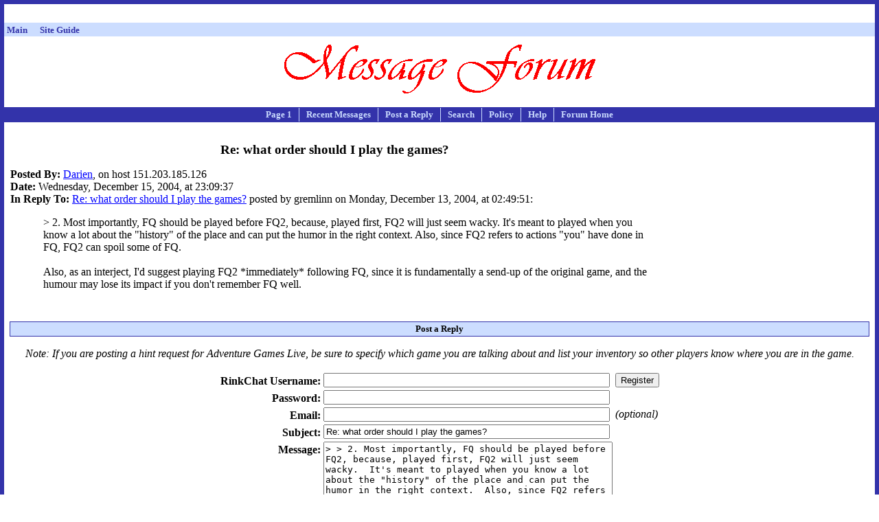

--- FILE ---
content_type: text/html
request_url: http://www.rinkworks.com/rinkforum/view.cgi?post=86628
body_size: 2383
content:
<!DOCTYPE html PUBLIC "-//W3C//DTD XHTML 1.0 Strict//EN" "http://www.w3.org/TR/xhtml1/DTD/xhtml1-strict.dtd">
<html xmlns="http://www.w3.org/1999/xhtml" lang="en" xml:lang="en">
<head><title>Message Forum: Re: what order should I play the games?</title>
<link rel="stylesheet" type="text/css" href="/css/style.css" />
<link rel="stylesheet" type="text/css" href="/css/forum.css" />
</head>
<body>
<center>
<table cellpadding='3' cellspacing='0'><tr><td align='center'><!-- Tribal Fusion: BEGIN AD CODE -->
<center>
<script type="text/javascript"><!--
e9 = new Object();
e9.size = "728x90,468x60";
//--></script>
<script type="text/javascript" src="http://tags.expo9.exponential.com/tags/RinkWorks/Forum/tags.js"></script>
</center>
<!-- Tribal Fusion: END AD CODE -->
</td></tr><tr><td align='center'><div style='width: 728px; height: 15px; border: 0px; margin: 0px; padding: 0px; overflow: hidden;'><script type="text/javascript"><!--
google_ad_client = "pub-1382747617792961";
google_ad_width = 728;
google_ad_height = 15;
google_ad_format = "728x15_0ads_al_s";
google_ad_channel = "2246335018 8958379062";
google_color_border = "FFFFFF";
google_color_bg = "FFFFFF";
google_color_link = "3333AA";
google_color_url = "3333AA";
google_color_text = "000000";
//--></script>
<script type="text/javascript"
 src="http://pagead2.googlesyndication.com/pagead/show_ads.js"></script>
</div></td></tr></table><table cellpadding='1' cellspacing='0' width='100%'><tr><td bgcolor='#ccddff'><table cellpadding='0' cellspacing='0' width='100%'><tr><td align='left'><font size='-1'>&nbsp;<a href='http://www.rinkworks.com/' style='text-decoration: none'><font color='#3333aa'><b>Main</b></font></a>&nbsp;&nbsp;&nbsp;&nbsp;&nbsp;&nbsp;<a href='http://www.rinkworks.com/guide/' style='text-decoration: none'><font color='#3333aa'><b>Site Guide</b></font></a>&nbsp;&nbsp;&nbsp;&nbsp;</font></td></tr><tr><td colspan='2' align='center'><font color='#aa6033' size='-2'><b></b></font></td></tr></table></td></tr></table></center>
<div class='header'><img src='im/messbnnr.gif' alt='Message Forum' /></div>
<div class='toolbar'>
<ul>
<li class='first_cell'><a href='view.cgi?board=50'>Page 1</a></li>
<li><a href='view.cgi?board=50&amp;recent=1'>Recent Messages</a></li>
<li><a href='#post'>Post a Reply</a></li>
<li><a href='/rinkforum/search.cgi'>Search</a></li>
<li><a href='policy.shtml'>Policy</a></li>
<li><a href='help.shtml'>Help</a></li>
<li class='last_cell'><a href='./'>Forum Home</a></li>
</ul>
</div>
<div class='content'>
<table class='layouttable'><tr><td class='no'>

<center>
<table align='right' width='300' height='250'><tr><td><div style='width: 300px; height: 250px; border: 0px; margin: 0px; padding: 0px; overflow: hidden;'><script type="text/javascript"><!--
google_ad_client = "pub-1382747617792961"
google_alternate_ad_url = "http://www.rinkworks.com/ads/rinkads.fcgi?adtype=box&is_redir=adsense&redir_type=forum";
google_ad_width = 300;
google_ad_height = 250;
google_ad_format = "300x250_as";
google_ad_type = "text_image";
google_ad_channel = "8958379062 0407702241";
google_color_border = "FFFFFF";
google_color_bg = "FFFFFF";
google_color_link = "3333AA";
google_color_url = "3333AA";
google_color_text = "000000";
//--></script>
<script type="text/javascript" src="http://pagead2.googlesyndication.com/pagead/show_ads.js"></script>
</div></td></tr></table></center>
<div class='subject'>Re: what order should I play the games?</div>
<span class='headerlabel'>Posted By:</span> <a href="mailto:darien@rinkworks.com">Darien</a>, on host 151.203.185.126

<br /><span class='headerlabel'>Date:</span> Wednesday, December 15, 2004, at 23:09:37
<br /><span class='headerlabel'>In Reply To:</span> <a href='view.cgi?post=86571'>Re: what order should I play the games?</a> posted by gremlinn on Monday, December 13, 2004, at 02:49:51:
<p class='message'>&gt; 2. Most importantly, FQ should be played before FQ2, because, played first, FQ2 will just seem wacky.  It's meant to played when you know a lot about the "history" of the place and can put the humor in the right context.  Also, since FQ2 refers to actions "you" have done in FQ, FQ2 can spoil some of FQ.<br /><br />Also, as an interject, I'd suggest playing FQ2 *immediately* following FQ, since it is fundamentally a send-up of the original game, and the humour may lose its impact if you don't remember FQ well.</p>
</td></tr></table>
<a name='post'></a><h2>
Post a Reply
</h2>
<p class='note'>Note: If you are posting a hint request for <em>Adventure Games Live</em>, be sure to specify which game you are talking about <em>and</em> list your inventory so other players know where you are in the game.</p>
<form method='post' action='/rinkforum/post.cgi'>
<div class='form_post'>
<input type='hidden' name='board' value='50' />
<input type='hidden' name='replyto' value='86628' />
<table>
<tr>
<td class='fieldlabel'>RinkChat Username:</td>
<td><input type='text' name='user' value="" size='50' maxlength='16' /></td>
<td class='fieldannotation'><input type='submit' name='register' value='Register' /></td>
</tr><tr>
<td class='fieldlabel'>Password:</td>
<td><input type='password' name='pass' value="" size='50' maxlength='9' /></td>
</tr>
<tr>
<td class='fieldlabel'>Email:</td>
<td><input type='text' name='email' value="" size='50' maxlength='65' /></td>
<td class='fieldannotation'>(optional)</td>
</tr>
<tr>
<td class='fieldlabel'>Subject:</td>
<td><input type='text' name='subject' value="Re: what order should I play the games?" size='50' maxlength='70' /></td>
</tr>
<tr>
<td class='fieldlabel'>Message:</td>
<td><textarea cols='50' rows='15' name='body'>&gt; &gt; 2. Most importantly, FQ should be played before FQ2, because, played first, FQ2 will just seem wacky.  It's meant to played when you know a lot about the "history" of the place and can put the humor in the right context.  Also, since FQ2 refers to actions "you" have done in FQ, FQ2 can spoil some of FQ.
> 
> Also, as an interject, I'd suggest playing FQ2 *immediately* following FQ, since it is fundamentally a send-up of the original game, and the humour may lose its impact if you don't remember FQ well.

</textarea></td>
</tr>
<tr>
<td class='fieldlabel'>Link URL:</td>
<td><input type='text' name='link_url' value="" size='50' maxlength='600' /></td>
<td class='fieldannotation'>(optional)</td>
</tr><tr>
<td class='fieldlabel'>Link Title:</td>
<td><input type='text' name='link_title' value="" size='50' maxlength='65' /></td>
<td class='fieldannotation'>(optional)</td>
</tr>
</table>
</div>
<p class='disclaimer'>Make sure you read our <a href='/rinkforum/policy.shtml'>message forum policy</a> before posting.</p>
<div class='submit_line'>
<input type='submit' value="Preview Message" />
</div>
</form>

</div>
<div class='footer'>
<ul>
<li>Back to the <a href='./'>Message Forum main page</a>.</li>
</ul>
</div>
<center>
<table cellpadding='3' cellspacing='0'><tr><td align='center'><div style='width: 468px; height: 15px; border: 0px; margin: 0px; padding: 0px; overflow: hidden;'><script type="text/javascript"><!--
google_ad_client = "pub-1382747617792961";
google_ad_width = 468;
google_ad_height = 15;
google_ad_format = "468x15_0ads_al_s";
google_ad_channel = "2246335018 8958379062";
google_color_border = "FFFFFF";
google_color_bg = "FFFFFF";
google_color_link = "3333AA";
google_color_url = "3333AA";
google_color_text = "000000";
//--></script>
<script type="text/javascript"
 src="http://pagead2.googlesyndication.com/pagead/show_ads.js"></script>
</div></td></tr><tr><td align='center'><div style='width: 300px; height: 250px; border: 0px; margin: 0px; padding: 0px; overflow: hidden;'><!-- Tribal Fusion: BEGIN AD CODE -->
<center>
<script type="text/javascript"><!--
e9 = new Object();
e9.size = "300x250";
//--></script>
<script type="text/javascript" src="http://tags.expo9.exponential.com/tags/RinkWorks/Forum/tags.js"></script>
</center>
<!-- Tribal Fusion: END AD CODE -->
</div></td><td align='center'><div style='width: 200px; height: 90px; border: 0px; margin: 0px; padding: 0px; overflow: hidden; vertical-align: top;'><script type="text/javascript"><!--
google_ad_client = "pub-1382747617792961";
google_ad_width = 200;
google_ad_height = 90;
google_ad_format = "200x90_0ads_al_s";
google_ad_channel = "2246335018 8958379062";
google_color_border = "FFFFFF";
google_color_bg = "FFFFFF";
google_color_link = "3333AA";
google_color_url = "3333AA";
google_color_text = "000000";
//--></script>
<script type="text/javascript"
 src="http://pagead2.googlesyndication.com/pagead/show_ads.js"></script>
</div></td></tr></table></center>
</body></html>


--- FILE ---
content_type: text/html; charset=utf-8
request_url: https://www.google.com/recaptcha/api2/aframe
body_size: 266
content:
<!DOCTYPE HTML><html><head><meta http-equiv="content-type" content="text/html; charset=UTF-8"></head><body><script nonce="Ehcl3ejSivHsjg3O9jhULw">/** Anti-fraud and anti-abuse applications only. See google.com/recaptcha */ try{var clients={'sodar':'https://pagead2.googlesyndication.com/pagead/sodar?'};window.addEventListener("message",function(a){try{if(a.source===window.parent){var b=JSON.parse(a.data);var c=clients[b['id']];if(c){var d=document.createElement('img');d.src=c+b['params']+'&rc='+(localStorage.getItem("rc::a")?sessionStorage.getItem("rc::b"):"");window.document.body.appendChild(d);sessionStorage.setItem("rc::e",parseInt(sessionStorage.getItem("rc::e")||0)+1);localStorage.setItem("rc::h",'1768979560532');}}}catch(b){}});window.parent.postMessage("_grecaptcha_ready", "*");}catch(b){}</script></body></html>

--- FILE ---
content_type: text/css
request_url: http://www.rinkworks.com/css/style.css
body_size: 2230
content:
body
{
	background-color: white;
	color: black;
	border: 6px solid #3333aa;
	padding: 0px;
	padding-bottom: 3px;
	margin: 0px;
}

div.homelink
{
	text-align: right;
}

img
{
	border: 0px;
}

.center
{
	text-align: center;
	margin-left: auto;
	margin-right: auto;
	display: table;
}

p.center
{
	display: block;
}

p.top
{
	margin-top: 0px;
}

table.center
{
	text-align: center;
	margin-left: auto;
	margin-right: auto;
	display: table;
}

table.center td
{
	text-align: left;
}

p.blockquote
{
	margin-left: 3em;
	margin-right: 3em;
	text-align: left;
}

form
{
	margin: 0px;
	border: 0px;
	padding: 0px;
}

form td.fieldlabel
{
	font-weight: bold;
	text-align: right;
	padding-top: 4px;
	vertical-align: top;
	white-space: nowrap;
}

form td.fieldannotation
{
	font-style: italic;
	white-space: nowrap;
}

fieldset
{
	border: 0px;
	margin: 0px;
	padding: 0px;
}

ul
{
	list-style-type: circle;
}

ul.nodecor,
ul.nodecor_indent
{
	margin: 0px;
	padding: 0px;
	list-style-type: none;
}

ul.nodecor_indent
{
	margin-left: 2em;
}

ul.spaced>li,
ol.spaced>li
{
	margin-bottom: 0.5em;
}

ul.novertmargin
{
	margin-top: 0px;
	margin-bottom: 0px;
	padding-top: 0px;
	padding-bottom: 0px;
}

span.action
{
	font-style: italic;
}

span.speaker
{
	font-weight: bold;
}

li p.itemstart,
span.itemstart
{
	font-weight: bold;
	margin-bottom: 0.5em;
}

li p.item,
li p.itemcont,
span.itemcont
{
	margin-top: 0.5em;
}

a:link,
a.nolinkhistory:visited,
body.nolinkhistory a:visited
{
	color: blue;
}

a:hover,
a.nolinkhistory:hover,
body.nolinkhistory a:hover
{
	color: #7777ff;
}

a:active
{
	color: red;
}

hr
{
	border: 2px solid #3333aa;
	margin-top: 8px;
	margin-bottom: 8px;
}

hr.soft
{
	border: 2px solid #ccddff;
}

hr.dark
{
    border: 1px solid black;
}

/*****************************************************************************/

a.hoverlight:link,
a.hoverlight:visited
{
	font-size: 10pt;
	font-weight: bold;
	color: #3333aa;
	text-decoration: none;
}

a.hoverlight:active,
a.hoverlight:hover
{
	color: red;
}

/*****************************************************************************/

h1
{
	text-align: center;
	vertical-align: middle;
	color: white;
	background-color: #3333aa;
	font-size: 12pt;
	font-weight: bold;
	padding: 0px;
	padding-top: 2px;
	padding-bottom: 2px;
	margin: 0px;
	margin-top: 12px;
	margin-bottom: 12px;
	white-space: nowrap;
}

h1.top
{
	margin-top: 0px;
}

h2
{
	text-align: center;
	vertical-align: middle;
	color: black;
	background-color: #ccddff;
	border: 1px solid #3333aa;
	font-size: 10pt;
	font-weight: bold;
	padding: 0px;
	padding-top: 2px;
	padding-bottom: 2px;
	margin: 0px;
	margin-top: 20px;
	margin-bottom: 12px;
	white-space: nowrap;
}

h2.top
{
	margin-top: 0px;
}

h3.center
{
	margin-top: 10px;
	margin-bottom: 10px;
}

h4.center
{
	margin-top: 7px;
	margin-bottom: 7px;
}

.errorheader,
.errorcenter,
.error,
.red
{
	color: red;
}

.redbold
{
	color: red;
	font-weight: bold;
}

.errorheader
{
	font-weight: bold;
	text-align: center;
}

.errorcenter
{
	text-align: center;
}

.superscript
{
	font-size: 9pt;
	vertical-align: super;
}

.latest,
div.header p.latest
{
	font-style: italic;
	text-align: center;
}

div.header
{
	text-align: center;
	font-size: 10pt;
	margin-top: 12px;
}

div.header p
{
	text-align: left;
}

div.header p.center
{
	text-align: center;
}

div.header h2
{
	color: black;
	background-color: white;
	font-size: 18pt;
	font-weight: bold;
	padding: 0px;
	margin: 0px;
	margin-top: 12px;
	margin-bottom: 12px;
	border: 0px;
	text-align: center;
	vertical-align: middle;
	white-space: nowrap;
}

div.header h3
{
	font-size: 15pt;
	font-weight: bold;
	margin-top: 10px;
	margin-bottom: 10px;
}

div.header p.credits,
div.header p.subcredits
{
	text-align: center;
	font-weight: bold;
	font-size: 12pt;
}

div.header p.subcredits
{
	font-size: 9pt;
}

div.header,
div.content
{
	padding: 0px 8px;
}

div.ifyouliked,
div.footer
{
	margin-top: 8px;
	padding: 8px;
	padding-top: 0px;
	border-top: 4px solid #3333aa;
}

div.ifyouliked
{
	text-align: center;
	font-weight: bold;
}

div.ifyouliked table
{
	text-align: center;
	margin-left: auto;
	margin-right: auto;
	display: table;
}

div.ifyouliked table td
{
	padding: 4px 20px;
	vertical-align: top;
}

div.footer h3
{
	font-size: 12pt;
	font-weight: bold;
	font-style: italic;
	padding: 0px;
	margin-top: 1em;
	margin-bottom: 1em;
}

div.footer p
{
	font-size: 10pt;
	margin-left: 2em;
	margin-right: 2em;
}

div.footer table
{
	margin-left: 2em;
	margin-right: 2em;
}

div.footer table td
{
	vertical-align: top;
}

div.footer table td p
{
	margin-top: 0px;
	margin-left: 0px;
	margin-right: 0px;
	padding-top: 0px;
}

div.footer ul
{
	font-size: 10pt;
	font-style: italic;
	margin: 0px;
	margin-top: 5px;
	padding: 0px;
	list-style-type: none;
}

div.footer ul.items
{
	font-size: 10pt;
	font-style: normal;
	margin: 12px 3em;
	padding: 0px;
	list-style-type: circle;
}

div.footer ul.items,
div.footer ul.spaceditems
{
	font-size: 10pt;
	font-style: normal;
	margin: 12px 3em;
	padding: 0px;
	list-style-type: circle;
}

div.footer ul.spaceditems li
{
	margin-bottom: 0.5em;
}

div.footer ul.subitems
{
	font-size: 10pt;
	font-style: normal;
	margin: 0px 3em;
	padding: 0px;
	list-style-type: circle;
}

div.footer ul.spaceditems ul.subitems
{
	margin-top: 0.5em;
}

div.footer ul.items li,
div.footer ul.subitems li
{
	margin-bottom: 0px;
}

/*****************************************************************************/

.minibar
{
	margin: 14px 0px;
	text-align: center;
}

.toolbar ul,
.toolbar_top ul,
.toolbar_middle ul,
.toolbar_bottom ul,
.minibar ul
{
	padding: 0px;
	padding-top: 2px;
	padding-bottom: 2px;
	margin-top: 16px;
	margin-bottom: 12px;
	margin-left: 0px;
	margin-right: 0px;
	list-style-type: none;
	background-color: #ccddff;
	border: 1px solid #3333aa;
	color: black;
	font-size: 10pt;
	font-weight: bold;
	text-align: center;
	white-space: nowrap;
}

.toolbar ul,
.toolbar_top ul,
.toolbar_middle ul,
.toolbar_bottom ul
{
	background-color: #3333aa;
	color: yellow;
}

.minibar ul
{
	display: inline;
	margin-left: auto;
	margin-right: auto;
}

.toolbar ul li,
.toolbar_top ul li,
.toolbar_middle ul li,
.toolbar_bottom ul li,
.minibar ul li
{
	margin: 0px;
	padding-top: 2px;
	padding-bottom: 3px;
	padding-left: 10px;
	padding-right: 7px;
	border: 0px;
	border-right: 1px solid #ccddff;
	display: inline;
}

.minibar ul li
{
	border-right: 1px solid #3333aa;
	padding-bottom: 2px;
}

html>body .toolbar ul li,
html>body .toolbar_top ul li,
html>body .toolbar_middle ul li,
html>body .toolbar_bottom ul li,
html>body .minibar ul li
{
	padding-left: 7px;
	padding-right: 10px;
}

.toolbar ul li.first_cell,
.toolbar_top ul li.first_cell,
.toolbar_middle ul li.first_cell,
.toolbar_bottom ul li.first_cell,
.minibar ul li.first_cell
{
	padding-left: 15px;
}

.toolbar ul li.only_cell,
.toolbar_top ul li.only_cell,
.toolbar_middle ul li.only_cell,
.toolbar_bottom ul li.only_cell,
.minibar ul li.only_cell
{
	padding-left: 15px;
	border-right: 0;
	padding-right: 15px;
}

.toolbar ul li.last_cell,
.toolbar_top ul li.last_cell,
.toolbar_middle ul li.last_cell,
.toolbar_bottom ul li.last_cell,
.minibar ul li.last_cell
{
	border-right: 0;
	padding-right: 15px;
}

.toolbar_top ul li a,
.toolbar_middle ul li a,
.toolbar_bottom ul li a,
.toolbar ul li a
{
	margin: 0px;
	padding: 0px;
	text-decoration: none;
	color: #ccddff;
}

.minibar ul li a
{
	text-decoration: none;
	color: #3333aa;
}

.toolbar ul li a:hover,
.toolbar_top ul li a:hover,
.toolbar_middle ul li a:hover,
.toolbar_bottom ul li a:hover,
.toolbar ul li a:active,
.toolbar_top ul li a:active,
.toolbar_middle ul li a:active,
.toolbar_bottom ul li a:active,
.minibar ul li a:hover,
.minibar ul li a:active
{
	color: red;
}

.toolbar_top ul li a.selected_link,
.toolbar_middle ul li a.selected_link,
.toolbar_bottom ul li a.selected_link,
.toolbar ul li a.selected_link
{
	color: yellow;
}

.minibar ul li a.selected_link
{
	color: black;
}

.toolbar ul li a.selected_link:hover,
.toolbar_top ul li a.selected_link:hover,
.toolbar_middle ul li a.selected_link:hover,
.toolbar_bottom ul li a.selected_link:hover,
.toolbar ul li a.selected_link:active,
.toolbar_top ul li a.selected_link:active,
.toolbar_middle ul li a.selected_link:active,
.toolbar_bottom ul li a.selected_link:active,
.minibar ul li a.selected_link:hover,
.minibar ul li a.selected_link:active
{
	color: red;
}

.toolbar_top ul,
.toolbar_top ul li,
.toolbar_middle ul,
.toolbar_middle ul li
{
	margin-bottom: 0px;
}

.toolbar_middle ul,
.toolbar_middle ul li,
.toolbar_bottom ul,
.toolbar_bottom ul li
{
	margin-top: 0px;
	border-top: 1px solid #ccddff;
}

.toolbar ul li span.disabled,
.toolbar_top ul li span.disabled,
.toolbar_middle ul li span.disabled,
.toolbar_bottom ul li span.disabled
{
	color: white;
}

.minibar ul li span.disabled,
.minibar_top ul li span.disabled,
.minibar_middle ul li span.disabled,
.minibar_bottom ul li span.disabled
{
	color: black;
}

table.adtable,
table.layouttable
{
	width: 100%;
	margin: 0px;
	padding: 0px;
	border: 0px;
	border-collapse: collapse;
}

table.adtable td.no,
table.layouttable td.no
{
	width: 100%;
	vertical-align: top;
}

table.adtable td.ad,
table.layouttable td.ad
{
	width: auto;
	padding-left: 5px;
	text-align: right;
	vertical-align: top;
}

p.attribution
{
	font-style: italic;
	margin-left: 3em;
}

div.submit_line
{
	margin-top: 16px;
	margin-bottom: 16px;
	text-align: center;
}

ol.letters
{
	list-style-type: upper-alpha;
}

ol.numbers
{
	list-style-type: decimal;
}

dl dt
{
	font-weight: bold;
}

dl.strong dt
{
	font-size: 14pt;
}

p.footnote
{
	font-size: 10pt;
	font-style: italic;
}

p.smallfootnote
{
	font-size: 8pt;
}

div.comments_box,
div.comment_box,
div.comment_form
{
	background-color: #ccddff;
	border: 1px solid black;
	padding: 4px 10px;
	margin: 6px;
}

div.comment_box,
div.comment_form
{
	font-size: 8pt;
	background-color: #ffffdd
}

div.comment_box .comment_label
{
	font-weight: bold;
}

div.comments_box h5
{
	text-align: center;
	font-weight: bold;
	font-size: 9pt;
	margin: 1px;
	padding: 0px;
}

div.comments_box table.comments_table
{
	margin: 0px;
	padding: 0px;
	border: 0px;
}

div.comments_box table.comment_table td.comment_data
{
	padding-right: 10px;
	vertical-align: top;
	white-space: nowrap;
}

div.comment_box table.comment_table td.comment_post
{
	vertical-align: top;
}

div.read_all_comments
{
	float: right;
	border: 0px;
	margin: 0px;
	padding: 0px;
	padding-right: 7px;
}

div.comments_box a.no_underline
{
	text-decoration: none;
}

.imsite_title
{
	color: red;
	font-style: italic;
}

img.imsite_image
{
	margin-top: 8px;
	margin-bottom: 24px;
	margin-left: auto;
	margin-right: auto;
	padding: 8px;
	border: 4px ridge #3333aa;
	display: table;
	text-align: center;
}

.imsite_index_title,
.imsite_index_date
{
	font-style: italic;
}

.imsite_index_author
{
	font-weight: bold;
}

p.imsite_annotation
{
	text-align: right;
	padding-right: 50px;
	font-size: 10pt;
}

p.imsite_header
{
	text-align: center;
	font-weight: bold;
	font-size: 15pt;
	white-space: nowrap;
}

.imsite_header_comment_link
{
	font-size: 8pt;
	font-weight: normal;
}

div.next_prev table.next_prev_buttons
{
	width: 100%;
	margin-top: 10px;
	margin-bottom: 15px;
}

div.next_prev table.next_prev_buttons td.prev_button
{
	vertical-align: top;
	text-align: left;
	padding-left: 40px;
}

div.next_prev table.next_prev_buttons td.next_button
{
	vertical-align: top;
	text-align: right;
	padding-right: 40px;
}

div.next_prev table.next_prev_buttons table.prev_text_button,
div.next_prev table.next_prev_buttons table.next_text_button,
div.next_prev table.next_prev_buttons table.upcoming_text_button
{
	border: 2px solid #3333aa;
	border-collapse: collapse;
	background-color: #ccddff;
	display: inline-block;
}

div.next_prev table.next_prev_buttons table.upcoming_text_button
{
	border: 2px solid black;
	background-color: #dddddd;
}

div.next_prev table.next_prev_buttons table.prev_text_button td,
div.next_prev table.next_prev_buttons table.next_text_button td,
div.next_prev table.next_prev_buttons table.upcoming_text_button td
{
	width: 60px;
	padding: 12px;
	padding-top: 6px;
	padding-bottom: 9px;
	margin: 0px;
	text-align: center;
	vertical-align: middle;
}

div.next_prev table.next_prev_buttons table.prev_text_button td a,
div.next_prev table.next_prev_buttons table.next_text_button td a
{
	text-decoration: none;
	color: #3333aa;
}

div.next_prev table.next_prev_buttons table.prev_text_button td a:hover,
div.next_prev table.next_prev_buttons table.next_text_button td a:hover
{
	color: red;
}

.next_prev_title
{
	font-weight: bold;
}

ul.errors > li
{
	margin-bottom: 0.5em;
}
